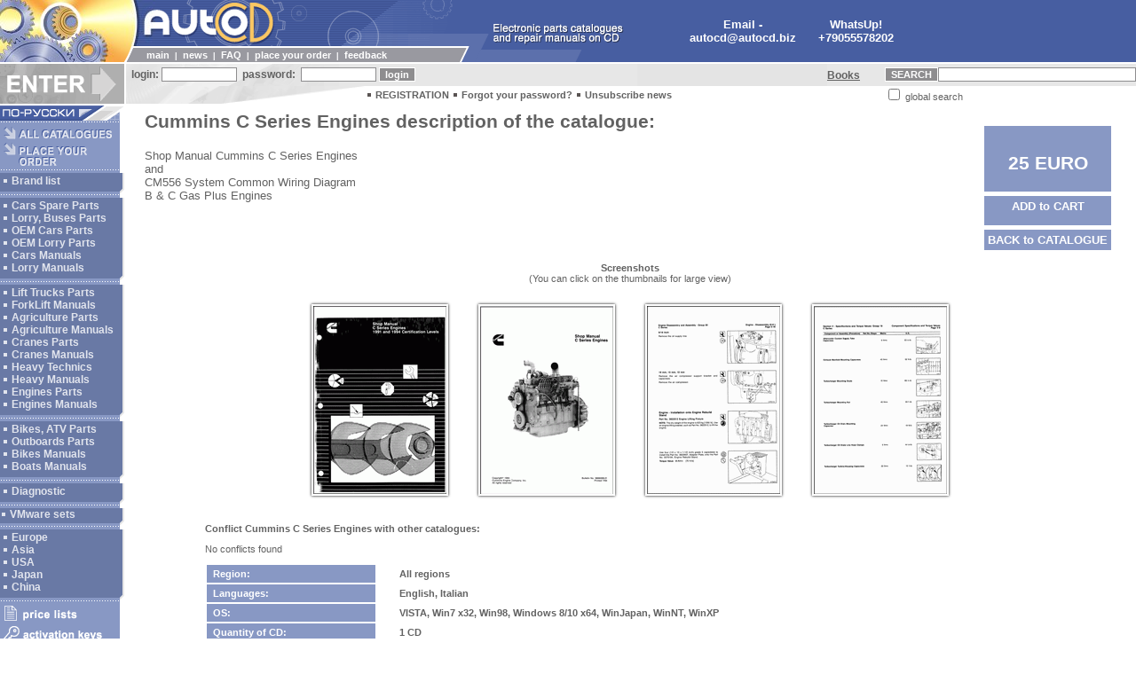

--- FILE ---
content_type: text/html
request_url: https://autocd.biz/index.html?q=10&gc=1871&sha=0
body_size: 27603
content:
<head><title>Cummins C Series Engines, Shop Manual Cummins C Series Engines, 1991->, Cummins Shop Manual Series Engines Spare Parts Catalogs - EPC, Service Manual, Workshop Manuals, Service Information, Wiring Circuts and Hydraulic Shematic Diagrams, Diagnostic equipment, diag software.</title>
<meta http-equiv="Content-Type" content="text/html; charset=iso-8859-1">
<meta http-equiv="reply-to" content="autocd@autocd.biz">
<meta name=language content=en>
<meta name="Description" content="Cummins C Series Engines, Shop Manual Cummins C Series Engines, 1991->, Cummins Shop Manual Series Engines">
<meta name="Keywords" content="Cummins C Series Engines, Shop Manual Cummins C Series Engines, 1991->, Cummins Shop Manual Series Engines">
<meta name="Abstract" content="Cummins C Series Engines, Shop Manual Cummins C Series Engines, 1991->, Cummins Shop Manual Series Engines">
<script>
  (function(i,s,o,g,r,a,m){i['GoogleAnalyticsObject']=r;i[r]=i[r]||function(){
  (i[r].q=i[r].q||[]).push(arguments)},i[r].l=1*new Date();a=s.createElement(o),
  m=s.getElementsByTagName(o)[0];a.async=1;a.src=g;m.parentNode.insertBefore(a,m)
  })(window,document,'script','//www.google-analytics.com/analytics.js','ga');

  ga('create', 'UA-9140671-5', 'autocd.biz');
  ga('send', 'pageview');
</script>





<LINK HREF=main.css REL=STYLESHEET TYPE=TEXT/CSS>
<link rel="stylesheet" href="/css/lightbox.min.css">
</head>

<script language="JavaScript">
<!--
function PictureWindow( URL, ID, WIDTH, HEIGHT ) {
window.open( URL, ID, "left=10, top=10, width="+WIDTH+", height="+HEIGHT+", channelmode=0, dependent=0, directories=0, fullscreen=0, location=0, menubar=0, resizable=0, scrollbars=0, status=0, toolbar=0" );
}
// -->
</script>

<body marginheight=0 marginwidth=0 bgcolor=#FFFFFF text=#000000 link=#626262 alink=#626262 vlink=#626262>

<table cellspacing=0 cellpadding=0 border=0 width=100%>
<tr><td colspan=2 bgcolor=#475EA1>

<table cellspacing=0 cellpadding=0 border=0>
<tr>
<td bgcolor=#FFFFFF rowspan=3><img src=img/top-1.jpg width=140 height=70></td>
<td bgcolor=#475EA1><img src=img/top-2.jpg width=35 height=52></td>
<td bgcolor=#475EA1><img src=img/top-5.gif width=175 height=52></td>
<td bgcolor=#475EA1><img src=img/top-6.gif width=165 height=52></td>
<td bgcolor=#475EA1><img src=img/top-7.gif width=40 height=52></td>
<td bgcolor=#475EA1 width=40%><img src=img/top-11_en.gif width=150 height=52></td>
<td align=center rowspan=3 width=20%><a href="mailto:autocd@autocd.biz?subject=Question!" class=menu2><b>Email - autocd@autocd.biz</a></b></td>
<td align=center rowspan=3 width=20%><a href="https://wa.me/79055578202" class=menu2><b>WhatsUp! +79055578202</a></td>

</tr>
<tr>
<td bgcolor=#FFFFFF><img src=img/top-3.gif width=10 height=2></td>
<td bgcolor=#FFFFFF colspan=2></td>
<td bgcolor=#475EA1><img src=img/top-8.gif width=40 height=2></td>
<td bgcolor=#475EA1></td>
</tr>
<tr>
<td bgcolor=#9999A0 colspan=3>   
    
<table cellspacing=0 cellpadding=0 border=0 width=375>
<tr>
<td><img src=img/top-4.gif width=10 height=16></td>
<td><img src=img/dot-1.gif width=15 height=1></td>
<td width=100%><font class=menu>
<a href="/index.html?q=1" title='Auto CD - Electronic spare parts identification catalogs. Auto Repair Manuals, Service Manuals, Wiring Diagrams.' class=menu>main</a> &nbsp;|&nbsp;
<a href="/index.html?q=4" title='Auto CD news' class=menu>news</a> &nbsp;|&nbsp;
<a href="/index.html?q=43" title='Auto CD FAQ' class=menu>FAQ</a> &nbsp;|&nbsp;
<a href="/index.html?q=6&ba_page=0" title='For place your order you must register on site' class=menu>place your order</a> &nbsp;|&nbsp;
<a href="/index.html?q=44" title='Auto CD feedback' class=menu>feedback</a>
</font></td></tr>
</table>
    
</td>
<td bgcolor=#475EA1><img src=img/top-9.gif width=40 height=16></td>
<td bgcolor=#475EA1><img src=img/top-10.gif width=100 height=16></td>
</tr>
</table>

</td></tr>
<tr><td colspan=2><img src=img/dot-1.gif width=1 height=2></td></tr>
<tr><td colspan=2>

<table cellspacing=0 cellpadding=0 border=0 width=100%>
<tr>
<td rowspan=2 bgcolor=#AFAFAF><img src=img/but_enter_en.gif width=140 height=45 alt="ENTER"></td>
<td rowspan=2><img src=img/dot-1.gif width=2 height=1></td>
<td bgcolor=#E7E7E7 background=img/backgr-1.gif colspan=2 height=25>

<table cellspacing=0 cellpadding=0 border=0>
<tr>
<form name="client_signin" action="/index.html?q=10" method=post>
<input type=hidden name="client_singin" value="1">
<td><font class=enter>&nbsp;&nbsp;login:&nbsp;</font></td>
<td><input type="text" name="client_login" value="" size=12 class=textarea></td>
<td><font class=enter>&nbsp;&nbsp;password:&nbsp;</font></td>
<td>&nbsp;<input name="client_pwd" size=12 type="password" class=textarea></td>
<td>&nbsp;<input type=submit name=submit value="login" class=button> </td>
</form></tr>
</table>

</td>
<td bgcolor=#E7E7E7>
<p class=news align=center><b><a href="Exchange_eng.html" target=new>Books</a></b>&nbsp;&nbsp;&nbsp;&nbsp;&nbsp;&nbsp;&nbsp;<br>
</td>

<td bgcolor=#E7E7E7 rowspan=2>

<table cellspacing=0 cellpadding=0 border=0>
<tr>
<form name="search" action="/index.html?q=7&ca_search=0&ca_page=0" method=post>
<input type=hidden name="ca_page" value="0">
<input type=hidden name="ca_search" value="1">
<td height=25><input type=submit value="SEARCH" class=button></td>
<td height=25><input value="" name="srch" size=35 size=20 maxlength=20 class=textarea></td>
</tr>
<tr><td height=20 bgcolor=#FFFFFF colspan=2><input type=checkbox name="ca_srchall" value="1" >&nbsp;global&nbsp;search</td>
</form></tr>
</table>

</td>


</tr>
<tr>
<td bgcolor=#E7E7E7><img src=img/mid-1.gif width=270 height=20></td>
<td width=80%>
<img src=img/dot-2.gif width=8 height=8>&nbsp;<a href="/index.html?q=2" title='For place your order necessary registered on site' class=enter>REGISTRATION</a>
<img src=img/dot-2.gif width=8 height=8>&nbsp;<a href="/index.html?q=103" title='If you have forgotten the password press here' class=enter>Forgot your password?</a>
<img src=img/dot-2.gif width=8 height=8>&nbsp;<a href="/index.html?q=110" class=enter title='To unsubscribe from mailing list press here'>Unsubscribe news</a>
</td>
</tr>
</table>



</td></tr>
<tr><td colspan=2><img src=img/dot-1.gif width=1 height=2></td></tr>
<tr>
<td valign=top width=140>

<table cellspacing=0 cellpadding=0 border=0 width=140>





<tr><td colspan=2><a href="https://www.autocd.ru"><img src=img/but_rus.gif width=140 height=17 alt="Ïåðåéòè íà ðóññêîÿçû÷íûé Auto CD" border=0></a></td></tr>
<tr><td bgcolor=#8898C4><img src=img/left-2.gif width=135 height=5></td><td></td></tr>
<tr>
<td bgcolor=#8898C4>
<a href="/index.html?q=7&ca_cat=0&ca_mar=0&ca_search=0&ca_page=0" title='Auto CD Repair Manuals, Automotive Repairs, Auto Spare Parts, auto servicing software, auto diagnostics and repairs software available on the market Caterpillar SIS, Liebherr, Mercedes EWA, EPCnet, EPC met, Audi, VW, BMW, Mitsubishi, Ford, Hyundai, Renault, nissan, Mazda, Toyota, Honda, Suzuki, Subaru, LandRover, Alldata, Bosch, Man, Mitchell'><img src=img/but_allcd_en.gif width=135 height=15 alt="All Catalogues" border=0 vspace=1></a><br>
<a href="/index.html?q=6&ba_page=0"><img src=img/but_order_en.gif width=135 height=30 alt="Place Your Order" border=0 vspace=1></a>
</td>
<td><img src=img/dot-1.gif width=5 height=1></td>
</tr>
<tr><td bgcolor=#8898C4><img src=img/left-2.gif width=135 height=5></td><td></td></tr>
<tr bgcolor=#6979A5>
<td>
                                                                                                                                     
<table cellspacing=1 cellpadding=1 border=0>
<tr><td>
<img src=img/dot-3.gif width=8 height=8>&nbsp;<a href="/index.html?q=33&ca_cat=0&ca_mar=0&ca_search=0&ca_page=0" title='ALL CATALOG' class=left>Brand list</a>
</td></tr>
</table>

</td>
<td background=img/backgr-2.gif></td>
</tr>
<tr><td colspan=2 bgcolor=#6979A5><img src=img/left-3.gif width=140 height=5></td></tr>
<tr><td bgcolor=#8898C4><img src=img/left-2.gif width=135 height=5></td><td></td></tr>
<tr bgcolor=#6979A5>
<td>

<table cellspacing=1 cellpadding=1 border=0>
<tr><td>
<img src=img/dot-3.gif width=8 height=8>&nbsp;<a href="/index.html?q=7&ca_cat=47&ca_mar=0&ca_search=0&ca_page=0" title='Spare Parts Catalogs for Vehicles / Automobiles' class=left>Cars Spare Parts</a><br>
<img src=img/dot-3.gif width=8 height=8>&nbsp;<a href="/index.html?q=7&ca_cat=46&ca_mar=0&ca_search=0&ca_page=0" title='Spare Parts Catalogs for Heavy Vehicles / Automobiles' class=left>Lorry, Buses Parts</a><br>
<img src=img/dot-3.gif width=8 height=8>&nbsp;<a href="/index.html?q=7&ca_cat=50&ca_mar=0&ca_search=0&ca_page=0" title='Spare Parts Catalogs for OEM for Cars' class=left>OEM Cars Parts</a><br>
<img src=img/dot-3.gif width=8 height=8>&nbsp;<a href="/index.html?q=7&ca_cat=495&ca_mar=0&ca_search=0&ca_page=0" title='Spare Parts Catalogs for OEM for LORRY' class=left>OEM Lorry Parts</a><br>
<img src=img/dot-3.gif width=8 height=8>&nbsp;<a href="/index.html?q=7&ca_cat=51&ca_mar=0&ca_search=0&ca_page=0" title='Repair Manuals for Cars' class=left>Cars Manuals</a><br>
<img src=img/dot-3.gif width=8 height=8>&nbsp;<a href="/index.html?q=7&ca_cat=496&ca_mar=0&ca_search=0&ca_page=0" title='Repair Manuals for Lorry' class=left>Lorry Manuals</a><br>
</td></tr>
</table>


</td>
<td background=img/backgr-2.gif></td>
</tr>
<tr><td colspan=2 bgcolor=#6979A5><img src=img/left-3.gif width=140 height=5></td></tr>
<tr><td bgcolor=#8898C4><img src=img/left-2.gif width=135 height=5></td><td></td></tr>
<tr bgcolor=#6979A5>
<td>

<table cellspacing=1 cellpadding=1 border=0>
<tr><td>
<img src=img/dot-3.gif width=8 height=8>&nbsp;<a href="/index.html?q=7&ca_cat=494&ca_mar=0&ca_search=0&ca_page=0" title='Fork Lifts / Lift Trucks Spare Parts Identification Catalogs' class=left>Lift Trucks Parts</a><br>
<img src=img/dot-3.gif width=8 height=8>&nbsp;<a href="/index.html?q=7&ca_cat=553&ca_mar=0&ca_search=0&ca_page=0" title='Fork Lifts / Lift Trucks Workshop Service Manuals' class=left>ForkLift Manuals</a><br>
<img src=img/dot-3.gif width=8 height=8>&nbsp;<a href="/index.html?q=7&ca_cat=534&ca_mar=0&ca_search=0&ca_page=0" title='Agricultures Machinere Spare Parts Catalogs' class=left>Agriculture Parts</a><br>
<img src=img/dot-3.gif width=8 height=8>&nbsp;<a href="/index.html?q=7&ca_cat=581&ca_mar=0&ca_search=0&ca_page=0" title='Agricultures equipments Workshop Service Manuals' class=left>Agriculture&nbsp;Manuals</a><br>
<img src=img/dot-3.gif width=8 height=8>&nbsp;<a href="/index.html?q=7&ca_cat=751&ca_mar=0&ca_search=0&ca_page=0" title='Cranes Spare Parts Catalogues' class=left>Cranes Parts</a><br>
<img src=img/dot-3.gif width=8 height=8>&nbsp;<a href="/index.html?q=7&ca_cat=752&ca_mar=0&ca_search=0&ca_page=0" title='Cranes Service Manuals, Cranes Workshop Manuals, Cranes Repair Manuals' class=left>Cranes&nbsp;Manuals</a><br>
<img src=img/dot-3.gif width=8 height=8>&nbsp;<a href="/index.html?q=7&ca_cat=535&ca_mar=0&ca_search=0&ca_page=0" title='Heavy Technics Electronic Spare Parts Catalogues' class=left>Heavy&nbsp;Technics</a><br>
<img src=img/dot-3.gif width=8 height=8>&nbsp;<a href="/index.html?q=7&ca_cat=554&ca_mar=0&ca_search=0&ca_page=0" title='Heavy Technics Repair Manuals, Agricultures Workshop Service Manuals' class=left>Heavy&nbsp;Manuals</a><br>
<img src=img/dot-3.gif width=8 height=8>&nbsp;<a href="/index.html?q=7&ca_cat=555&ca_mar=0&ca_search=0&ca_page=0" title='Heavy Truck Engines spare parts catalogues and Industrial Engines Spare Parts Catalogs' class=left>Engines Parts</a><br>
<img src=img/dot-3.gif width=8 height=8>&nbsp;<a href="/index.html?q=7&ca_cat=556&ca_mar=0&ca_search=0&ca_page=0" title='Heavy Truck Engines Repair Manuals and Industrial Engines Service Workshop Manuals' class=left>Engines Manuals</a><br>
</td></tr>
</table>


</td>
<td background=img/backgr-2.gif></td>
</tr>
<tr><td colspan=2 bgcolor=#6979A5><img src=img/left-3.gif width=140 height=5></td></tr>
<tr><td bgcolor=#8898C4><img src=img/left-2.gif width=135 height=5></td><td></td></tr>
<tr bgcolor=#6979A5>
<td>

<table cellspacing=1 cellpadding=1 border=0>
<tr><td>
<img src=img/dot-3.gif width=8 height=8>&nbsp;<a href="/index.html?q=7&ca_cat=48&ca_mar=0&ca_search=0&ca_page=0" title='Spare Parts Catalogs for Bikes, Engines, Snowmobiles, ATVs & etc.' class=left>Bikes, ATV Parts</a><br>
<img src=img/dot-3.gif width=8 height=8>&nbsp;<a href="/index.html?q=7&ca_cat=529&ca_mar=0&ca_search=0&ca_page=0" title='Spare Parts Catalogs for Boats and Boats Engines.' class=left>Outboards Parts</a><br>
<img src=img/dot-3.gif width=8 height=8>&nbsp;<a href="/index.html?q=7&ca_cat=396&ca_mar=0&ca_search=0&ca_page=0" title='Motorcycles Repair Information' class=left>Bikes Manuals</a><br>
<img src=img/dot-3.gif width=8 height=8>&nbsp;<a href="/index.html?q=7&ca_cat=530&ca_mar=0&ca_search=0&ca_page=0" title='Boats and Boats Engines Repairs' class=left>Boats Manuals</a><br>
</td></tr>
</table>


</td>
<td background=img/backgr-2.gif></td>
</tr>
<tr><td colspan=2 bgcolor=#6979A5><img src=img/left-3.gif width=140 height=5></td></tr>
<tr><td bgcolor=#8898C4><img src=img/left-2.gif width=135 height=5></td><td></td></tr>
<tr bgcolor=#6979A5>
<td>

<table cellspacing=1 cellpadding=1 border=0>
<tr><td>
<img src=img/dot-3.gif width=8 height=8>&nbsp;<a href="/index.html?q=7&ca_cat=552&ca_mar=0&ca_search=0&ca_page=0" title='Diagnostic programs for Trucks and Cars' class=left>Diagnostic</a><br>
</td></tr>
</table>

</td>
<td background=img/backgr-2.gif></td>
</tr>
<tr><td colspan=2 bgcolor=#6979A5><img src=img/left-3.gif width=140 height=5></td></tr>
<tr><td bgcolor=#8898C4><img src=img/left-2.gif width=135 height=5></td><td></td></tr>
<tr bgcolor=#6979A5>
<td>

<img src=img/dot-3.gif width=8 height=8>&nbsp;<a href="/index.html?q=7&ca_cat=586&ca_mar=0&ca_search=0&ca_page=0" title='VMware sets' class=left>VMware sets</a><br>

</td>
<td background=img/backgr-2.gif></td>
</tr>
<tr><td colspan=2 bgcolor=#6979A5><img src=img/left-3.gif width=140 height=5></td></tr>
<tr><td bgcolor=#8898C4><img src=img/left-2.gif width=135 height=5></td><td></td></tr>
<tr bgcolor=#6979A5>
<td>

<table cellspacing=1 cellpadding=1 border=0>
<tr><td>
<img src=img/dot-3.gif width=8 height=8>&nbsp;<a href="/index.html?q=7&ca_cat=105&ca_mar=0&ca_search=0&ca_page=0" title='Spare parts catalogs of European market' class=left>Europe</a><br>
<img src=img/dot-3.gif width=8 height=8>&nbsp;<a href="/index.html?q=7&ca_cat=106&ca_mar=0&ca_search=0&ca_page=0" title='Spare parts catalogs of Asian market' class=left>Asia</a><br>
<img src=img/dot-3.gif width=8 height=8>&nbsp;<a href="/index.html?q=7&ca_cat=45&ca_mar=0&ca_search=0&ca_page=0" title='Spare parts catalogs of USA market' class=left>USA</a><br>
<img src=img/dot-3.gif width=8 height=8>&nbsp;<a href="/index.html?q=7&ca_cat=52&ca_mar=0&ca_search=0&ca_page=0" title='Spare parts catalogs of Japan market' class=left>Japan</a><br>
<img src=img/dot-3.gif width=8 height=8>&nbsp;<a href="/index.html?q=7&ca_cat=543&ca_mar=0&ca_search=0&ca_page=0" title='Spare parts catalogs of Chinese market' class=left>China</a><br>
</td></tr>
</table>


</td>
<td background=img/backgr-2.gif></td>
</tr>
<tr><td colspan=2 bgcolor=#6979A5><img src=img/left-3.gif width=140 height=5></td></tr>
<tr><td bgcolor=#8898C4><img src=img/left-2.gif width=135 height=5></td><td></td></tr>
<tr>
<td bgcolor=#8898C4>
<a href="/index.html?q=53&pr_page=0" title='Automobiles Spare Parts Price Lists'><img src=img/but_prices_en.gif width=135 height=20 alt="Price lists" border=0 vspace=1></a><br>
<a href="/index.html?q=161&ac_page=0" title='Activation CODES / KEYS for catalogs'><img src=img/but_keys_en.gif width=135 height=25 alt="Activation keys" border=0 vspace=1></a>
</td>
<td><img src=img/dot-1.gif width=5 height=1></td>
</tr>
<tr><td bgcolor=#8898C4><img src=img/left-2.gif width=135 height=5></td><td></td></tr>
<tr><td bgcolor=#8898C4><img src=img/but_search_en.gif width=135 height=15></td><td></td></tr>
<tr><td bgcolor=#8898C4>

<table cellspacing=0 cellpadding=2 border=0>
<tr>
<form name="search" action="/index.html?q=7&ca_search=0&ca_page=0" method=post>
<input type=hidden name="ca_page" value="0">
<input type=hidden name="ca_search" value="1">
<td><input value="" name="srch" size=8 size=20 maxlength=20 class=search1></td>
<td><input type=submit value=GO class=search2></td>
</tr>
<tr><td colspan=2><input type=checkbox name="ca_srchall" value="1" > <font class=menu>search<br>&nbsp;&nbsp;&nbsp;&nbsp;&nbsp;&nbsp;everywhere</font></td>
</form></tr>
</table>

<tr><td bgcolor=#8898C4><img src=img/left-2.gif width=135 height=5></td><td></td></tr>
<tr bgcolor=#6979A5>

<td>

<table cellspacing=1 cellpadding=1 border=0>
<tr><td>
<img src=img/dot-3.gif width=8 height=8>&nbsp;<a href="https://forum.autocd.biz/viewforum.php?f=3" title='Auto CD.biz Forums' class=left target=new>Forum</a>
</td></tr>
<tr><td>
<img src=img/dot-3.gif width=8 height=8>&nbsp;<a href="/index.html?q=340" title='Full list of spare parts catalog on Auto CD' class=left>For Print</a>
</td></tr>
<tr><td>
<img src=img/dot-3.gif width=8 height=8>&nbsp;<a href="/index.html?q=308" title='Map of site Auto CD' class=left>Site Map</a>
</td></tr>
</table>

</td>
<td background=img/backgr-2.gif></td>
</tr>

<tr><td colspan=2 bgcolor=#6979A5><img src=img/left-3.gif width=140 height=5></td></tr>
<tr><td bgcolor=#8898C4><img src=img/left-2.gif width=135 height=5></td><td></td></tr>

<tr><td bgcolor=#8898C4></td><td></td></tr>
<tr><td colspan=2><img src=img/left-4.gif width=140 height=85></td></tr>
</table>

</td>
<td valign=top width=100%>
<table cellspacing=2 cellpadding=2 border=0 width=100%><tr><td>

<center><table cellspacing="0" cellpadding="2" border="0" width="97%">
<tr><td width=100% valign=top>
<h2>Cummins C Series Engines description of the catalogue:</h2>
<p align="justify" class="news">Shop Manual Cummins C Series Engines<br />
and<br />
CM556 System Common Wiring Diagram<br />
B & C Gas Plus Engines</p>
<br>
</td><td valign=top>
	<table border="0" cellpadding="4" cellspacing="5">
		<tr><td bgcolor="#8898C4"><center>&nbsp;<br><h1 class=menu3>25 EURO<br></h1></td>
		</tr><tr><td bgcolor="#8898C4"><h1><a href="/index.html?q=5&gcc=1871" class=menu2><center>ADD&nbsp;to&nbsp;CART</a></h1></td>
		</tr><tr><td width="100%" bgcolor="#8898C4"><b><a href="/index.html?q=7" class=menu2><center>BACK&nbsp;to&nbsp;CATALOGUE</a></td>
		</tr>
		&nbsp;
	</table>
</td></tr>
</table>
<table border=0 cellpadding=5><tr><td colspan=4 align=center><font class=news><p><b>Screenshots </b><br>(You can click on the thumbnails for large view)</p></td></tr><tr><td style="position:relative">
	<img class="jslghtbx-thmb" id="1883" 
		src="/pictures_view.html?q=142&pic=CumminsC_1_s.png" width="150" height="212" border=0 
		alt="Click to view big picture in popup."
		data-jslghtbx="/pictures_view.html?q=142&pic=CumminsC_1.png"
		data-jslghtbx-group="autocd"
	>
</td>
<td style="position:relative">
	<img class="jslghtbx-thmb" id="1885" 
		src="/pictures_view.html?q=142&pic=CumminsC_2_s.png" width="150" height="212" border=0 
		alt="Click to view big picture in popup."
		data-jslghtbx="/pictures_view.html?q=142&pic=CumminsC_2.png"
		data-jslghtbx-group="autocd"
	>
</td>
<td style="position:relative">
	<img class="jslghtbx-thmb" id="1887" 
		src="/pictures_view.html?q=142&pic=CumminsC_3_s.png" width="150" height="212" border=0 
		alt="Click to view big picture in popup."
		data-jslghtbx="/pictures_view.html?q=142&pic=CumminsC_3.png"
		data-jslghtbx-group="autocd"
	>
</td>
<td style="position:relative">
	<img class="jslghtbx-thmb" id="1889" 
		src="/pictures_view.html?q=142&pic=CumminsC_4_s.png" width="150" height="212" border=0 
		alt="Click to view big picture in popup."
		data-jslghtbx="/pictures_view.html?q=142&pic=CumminsC_4.png"
		data-jslghtbx-group="autocd"
	>
</td>
</tr></table><br>

<center><table cellspacing="0" cellpadding="2" border="0" width="85%">
<tr><td width=100%>

<p align=justify><b>Conflict Cummins C Series Engines with other catalogues:</b></p>
<p align=justify>No conflicts found</p>

<table width=100% border=0 cellspaing=4 cellpadding=4>
<td width=20% bgcolor=#8898C4><font class=menu2><b>&nbsp;Region: </td><td width=2%>&nbsp</td><td><b> All&nbsp;regions</td>
</tr><tr><td bgcolor=#8898C4><font class=menu2><b>&nbsp;Languages:</td><td width=2%>&nbsp</td><td><b> English, Italian</td>
</tr><tr><td bgcolor=#8898C4><font class=menu2><b>&nbsp;OS:</td><td width=2%>&nbsp</td><td><b> VISTA, Win7 x32, Win98, Windows 8/10 x64, WinJapan, WinNT, WinXP</td>
</tr><tr><td bgcolor=#8898C4><font class=menu2><b>&nbsp;Quantity of CD:</td><td width=2%>&nbsp</td><td><b> 1&nbsp;CD</td>
</tr><tr><td bgcolor=#8898C4><font class=menu2><b>&nbsp;Data of update:</td><td width=2%>&nbsp</td><td><b> 6/2006</td>
</tr><tr><td bgcolor=#8898C4><font class=menu2><b>&nbsp;Price:</td><td width=2%>&nbsp</td><td><b> 25 Euro</td>
</tr>
</table>
</td></tr>
</table>

<br><br><br>
<center>
<table cellspacing="0" cellpadding="0" width="90%" bgcolor=#6979A5>
  <tr bgcolor=#6979A5>
	   <td colspan=7 align=center><strong><font class=menu2><br>May we suggest also: ( total 19 catalogs )<a href="/index.html?q=10&gc=1871&sha=1" class=menu2><br><font class=menu> SHOW ALL SPARE PARTS CATALOGS and REPAIR SOFTWARE FOR THIS MANUFACTURER</a><br><br></td>
  </tr>
  <tr bgcolor=#8898C4>
	   <td width=2% align=center><strong><font class=menu2>N</td>
	   <td width=58% align=center><strong><font class=menu2>NAME</td>
	   <td width=8% align=center><strong><font class=menu2>REGION</td>
	   <td width=8% align=center><strong><font class=menu2>LANGUAGE</td>
	   <td width=8% align=center><strong><font class=menu2>VALUE</td>
	   <td width=8% align=center><strong><font class=menu2>DATE</td>
	   <td width=8% align=center><strong><font class=menu2>PRICE</td>
  </tr>

<tr bgcolor=#EFF5FC><td align=center><br>1<br><br></td><td><table border=0 cellspacing=0 cellpadding=2 width=100%><tr><td valign=top width=100%><a href="/index.html?q=10&gc=3173&sha=0" title='Cummins Troubleshooting and Repair Manual CELECT™ Plus System '><b>Cummins Troubleshooting and Repair Manual CELECT™ Plus System</b></a><br></td><td align=right valign=top><font class=news2>Repair&nbsp;manual</td></tr></table><div align=right><table cellspacing="0" cellpadding="2" border="0"><tr><td bgcolor=#6979A5 width=100%><strong><a href="/index.html?q=5&gcc=3173" class=menu2><font class=menu2>ADD&nbsp;to&nbsp;CART</a></td></tr></table></td><td align=center>All&nbsp;regions</td><td align=center>English</td><td align=center>1&nbsp;CD</td><td align=center>6/2010</td><td align=center>25&nbsp;EURO</td></tr><tr bgcolor=#DFE6F7><td align=center><br>2<br><br></td><td><table border=0 cellspacing=0 cellpadding=2 width=100%><tr><td valign=top width=100%><a href="/index.html?q=10&gc=2013&sha=0" title='Cummins Engine N-14 Shop Manual for Cummins Engine N-14'><b>Cummins Engine N-14</b></a><br>Shop Manual for Cummins Engine N-14</td><td align=right valign=top><font class=news2>Repair&nbsp;manual</td></tr></table><div align=right><table cellspacing="0" cellpadding="2" border="0"><tr><td bgcolor=#6979A5 width=100%><strong><a href="/index.html?q=5&gcc=2013" class=menu2><font class=menu2>ADD&nbsp;to&nbsp;CART</a></td></tr></table></td><td align=center>All&nbsp;regions</td><td align=center>English, Russian</td><td align=center>1&nbsp;CD</td><td align=center>6/2004</td><td align=center>25&nbsp;EURO</td></tr><tr bgcolor=#EFF5FC><td align=center><br>3<br><br></td><td><table border=0 cellspacing=0 cellpadding=2 width=100%><tr><td valign=top width=100%><a href="/index.html?q=10&gc=1963&sha=0" title='Kenworth spare parts catalog for Kenworth'><b>Kenworth</b></a><br>spare parts catalog for Kenworth</td><td align=right valign=top><font class=news2>Parts&nbsp;catalogue</td></tr></table><div align=right><table cellspacing="0" cellpadding="2" border="0"><tr><td bgcolor=#6979A5 width=100%><strong><a href="/index.html?q=5&gcc=1963" class=menu2><font class=menu2>ADD&nbsp;to&nbsp;CART</a></td></tr></table></td><td align=center>All&nbsp;regions</td><td align=center>English</td><td align=center>1&nbsp;DVD </td><td align=center>6/2004</td><td align=center>50&nbsp;EURO</td></tr><tr bgcolor=#DFE6F7><td align=center><br>4<br><br></td><td><table border=0 cellspacing=0 cellpadding=2 width=100%><tr><td valign=top width=100%><a href="/index.html?q=10&gc=1454&sha=0" title='Cummins INSITE v7.6.2 diagnosis program for Cummins Engines & ECM Units'><b>Cummins INSITE v7.6.2</b></a><br>diagnosis program for Cummins Engines & ECM Units</td><td align=right valign=top><font class=news2>Diagnostics</td></tr></table><div align=right><table cellspacing="0" cellpadding="2" border="0"><tr><td bgcolor=#6979A5 width=100%><strong><a href="/index.html?q=5&gcc=1454" class=menu2><font class=menu2>ADD&nbsp;to&nbsp;CART</a></td></tr></table></td><td align=center>All&nbsp;regions</td><td align=center>English</td><td align=center>1&nbsp;DVD </td><td align=center>6/2013</td><td align=center>50&nbsp;EURO</td></tr><tr bgcolor=#EFF5FC><td align=center><br>5<br><br></td><td><table border=0 cellspacing=0 cellpadding=2 width=100%><tr><td valign=top width=100%><a href="/index.html?q=10&gc=1564&sha=0" title='CUMMINS Middle Range CEPS parts catalogue for Middle Range Cummins Engines'><b>CUMMINS Middle Range CEPS</b></a><br>parts catalogue for Middle Range Cummins Engines</td><td align=right valign=top><font class=news2>Parts&nbsp;catalogue</td></tr></table><div align=right><table cellspacing="0" cellpadding="2" border="0"><tr><td bgcolor=#6979A5 width=100%><strong><a href="/index.html?q=5&gcc=1564" class=menu2><font class=menu2>ADD&nbsp;to&nbsp;CART</a></td></tr></table></td><td align=center>All&nbsp;regions</td><td align=center>English</td><td align=center>1&nbsp;CD</td><td align=center>2/2008</td><td align=center>75&nbsp;EURO</td></tr>

</table>
<br>
</center>

</td></tr></table>

</td>
</tr>
<tr><td colspan=2><img src=img/dot-1.gif width=1 height=10></td></tr>
<tr>
<td></td>
<td>

<table cellspacing=0 cellpadding=0 border=0 width=100%>
<tr>
<td rowspan=2><img src=img/bot-1.gif width=115 height=23></td>
<td bgcolor=#E7E7E7 width=100%><img src=img/dot-1.gif width=1 height=6></td>
</tr>
<tr><td bgcolor=#475EA1 height=17>

<table cellspacing=0 cellpadding=0 border=0 width=100%>
<tr>
<td width=230><font class=copy>designed by creative-bureau DONE</td>
<td width=500 align=right><font class=copy>Any questions or comments please send to: <a href=mailto:autocd@autocd.biz class=copy>autocd@autocd.biz</a>&nbsp;&nbsp;</font></td></tr>
</table>

</td></tr>
</table>

</td>
</tr>
<tr><td colspan=2><img src=img/dot-1.gif width=1 height=2></td></tr>
</table>

<p><center>
<table border=0 ><tr>
<td>
<noindex><!--LiveInternet counter--><script language="JavaScript"><!--
document.write('<a href="https://www.liveinternet.ru/click" '+
'target=_blank><img src="https://counter.yadro.ru/hit?t50.10;r'+
escape(document.referrer)+((typeof(screen)=='undefined')?'':
';s'+screen.width+'*'+screen.height+'*'+(screen.colorDepth?
screen.colorDepth:screen.pixelDepth))+';u'+escape(document.URL)+
';'+Math.random()+
'" border=0 width=31 height=31 alt="liveinternet.ru"></a>')//--></script><!--/LiveInternet-->
</td></tr>
</table>
<script src="/js/lightbox.min.js" type="text/javascript"></script>
<script>
    var lightbox = new Lightbox();
    lightbox.load();
</script>
</BODY></HTML>


--- FILE ---
content_type: text/css
request_url: https://autocd.biz/main.css
body_size: 7196
content:
h1			{color: #626262; font-size: 11pt; font-weight: bold; font-family: tahoma, verdana, arial;}
h2			{color: #626262; font-size: 16pt; font-weight: bold; font-family: tahoma, verdana, arial;}
BODY			{color: #000000; font-size: 9pt; font-family: arial, verdana; margin-left: 0px; margin-top: 0px; margin-right: 0px; margin-bottom: 0px; background-color: #FFFFFF}
TD			{color: #626262; font-size: 8pt; font-family: tahoma, verdana, arial;}
TR.table1		{color: #000000; font-size: 10px; font-family: verdana, arial; background-color: #DCDCDC; text-align: center; vertical-align: middle;}
TR.table2		{color: #000000; font-size: 10px; font-family: verdana, arial; background-color: #C4C4C4; text-align: center; vertical-align: middle;}
TR.table3		{color: #000000; font-size: 10px; font-family: verdana, arial; background-color: #F5F5F5; text-align: center; vertical-align: middle;}
.news			{color: #626262; font-size: 10pt; font-family: tahoma, verdana, arial;}
.menu2			{color: #FFFFFF; font-size: 10pt; font-weight: bold; font-family: tahoma, verdana, arial;}
.menu3			{color: #FFFFFF; font-size: 16pt; font-weight: bold; font-family: tahoma, verdana, arial;}
FONT			{color: #000000; font-size: 8pt; font-family: arial, verdana;}
FONT.menu		{color: #FFFFFF; font-size: 7pt; font-weight: bold; font-family: tahoma, verdana, arial;}
FONT.news		{color: #626262; font-size: 8pt; font-family: tahoma, verdana, arial;}
FONT.news2		{color: #626262; font-size: 7pt; font-family: tahoma, verdana, arial;}
FONT.menu2		{color: #FFFFFF; font-size: 8pt; font-weight: bold; font-family: tahoma, verdana, arial;}
FONT.menu3		{color: #FFFFFF; font-size: 16pt; font-weight: bold; font-family: tahoma, verdana, arial;}
FONT.copy		{color: #FFFFFF; font-size: 7pt; font-weight: bold; font-family: tahoma, verdana, arial;}
FONT.enter       	  {color: #626262; font-size: 9pt; font-weight: bold; font-family: tahoma, verdana, arial;}
FONT.enter1       	  {color: #808080; font-size: 8pt; font-weight: bold; font-family: tahoma, verdana, arial;}
FONT.enter2       	  {color: #626262; font-size: 10pt; font-weight: bold; font-family: tahoma, verdana, arial;}
FONT.errorr       	  {color: RED; font-size: 9pt; font-weight: bold; font-family: tahoma, verdana, arial;}
FONT.addinfo       	  {color: blue; font-size: 7pt; font-family: tahoma, verdana, arial;}
FONT.Skype		{color: #000000; font-size: 16pt; font-weight: bold; font-family: tahoma, verdana, arial;}
A:link        		  {color: #626262; font-size: 9pt; font-weight: bold; font-family: arial, verdana; text-decoration: underline;}
A:visited      		  {color: #626262; font-size: 9pt; font-weight: bold; font-family: arial, verdana; text-decoration: underline;}
A:hover          	  {color: #475EA1; font-size: 9pt; font-weight: bold; font-family: arial, verdana; text-decoration: none;}
A.menu:link           {color: #FFFFFF; font-size: 8pt; font-weight: bold; font-family: tahoma, arial, verdana; text-decoration: none;}
A.menu:visited        {color: #FFFFFF; font-size: 8pt; font-weight: bold; font-family: tahoma, arial, verdana; text-decoration: none;}
A.menu:hover          {color: #FFFFFF; font-size: 8pt; font-weight: bold; font-family: tahoma, arial, verdana; text-decoration: underline;}
A.enter:link          {color: #626262; font-size: 8pt; font-weight: bold; font-family: arial, verdana; text-decoration: none;}
A.enter:visited       {color: #626262; font-size: 8pt; font-weight: bold; font-family: arial, verdana; text-decoration: none;}
A.enter:hover         {color: #475EA1; font-size: 8pt; font-weight: bold; font-family: arial, verdana; text-decoration: none;}
A.left:link           {color: #E1E4ED; font-size: 9pt; font-weight: bold; font-family: arial, verdana; text-decoration: none;}
A.left:visited        {color: #E1E4ED; font-size: 9pt; font-weight: bold; font-family: arial, verdana; text-decoration: none;}
A.left:hover          {color: #E1E4ED; font-size: 9pt; font-weight: bold; font-family: arial, verdana; text-decoration: underline;}
A.copy:link           {color: #FFFFFF; font-size: 7pt; font-weight: bold; font-family: tahoma, arial, verdana; text-decoration: underline;}
A.copy:visited        {color: #FFFFFF; font-size: 7pt; font-weight: bold; font-family: tahoma, arial, verdana; text-decoration: underline;}
A.copy:hover          {color: #FFFFFF; font-size: 7pt; font-weight: bold; font-family: tahoma, arial, verdana; text-decoration: none;}
A.menu2:link          {color: #FFFFFF; font-size: 10pt; font-weight: bold; font-family: tahoma, arial, verdana; text-decoration: none;}
A.menu2:visited       {color: #FFFFFF; font-size: 10pt; font-weight: bold; font-family: tahoma, arial, verdana; text-decoration: none;}
A.menu2:hover         {color: #FFFFFF; font-size: 10pt; font-weight: bold; font-family: tahoma, arial, verdana; text-decoration: underline;}
A.red:link          {color: RED; font-size: 8pt; font-weight: bold; font-family: tahoma, arial, verdana; text-decoration: none;}
A.red:visited       {color: RED; font-size: 8pt; font-weight: bold; font-family: tahoma, arial, verdana; text-decoration: none;}
A.red:hover         {color: RED; font-size: 8pt; font-weight: bold; font-family: tahoma, arial, verdana; text-decoration: underline;}
A.news:link        	  {color: #626262; font-size: 10pt; font-weight: normal; font-family: tahoma, verdana, arial; text-decoration: underline;}
A.news:visited      	  {color: #626262; font-size: 10pt; font-weight: normal; font-family: tahoma, verdana, arial; text-decoration: underline;}
A.news:hover          	  {color: #475EA1; font-size: 10pt; font-weight: normal; font-family: tahoma, verdana, arial; text-decoration: none;}
.red         {color: RED; font-size: 9pt; font-weight: bold; font-family: tahoma, arial, verdana; }
.button         	  {color: #FFFFFF; font-size: 8pt; font-weight: bold; font-family: verdana, tahoma, arial; background-color: #8E8D8F;
					   cursor: hand; border-left: 1px solid #FFFFFF; border-right: 1px solid #FFFFFF; border-top: 1px solid #FFFFFF;
					   border-bottom: 1px solid #FFFFFF;}
.textarea        	  {color: #000000; font-size: 8pt; font-family: arial; background-color: #FFFFFF; border-left: 1px solid #8E8D8F;
					   border-right: 1px solid #8E8D8F; border-top: 1px solid #8E8D8F; border-bottom: 1px solid #8E8D8F;}
.search1        	  {color: #000000; font-size: 8pt; font-family: arial; background-color: #FFFFFF; border-left: 1px solid #6979A5;
					   cursor: hand; border-right: 1px solid #6979A5; border-top: 1px solid #6979A5; border-bottom: 1px solid #6979A5;}
.search2         	  {color: #FFFFFF; font-size: 8pt; font-weight: bold; font-family: verdana, tahoma, arial; background-color: #6979A5;
					   cursor: hand; border-left: 1px solid #FFFFFF; border-right: 1px solid #FFFFFF; border-top: 1px solid #FFFFFF;
					   border-bottom: 1px solid #FFFFFF;}

table .jgnt_tbl_lines {
	background-color: #EFF5FC;
}

table .jgnt_tbl_lines:nth-child(2n) {
	background-color: #DFE6F7;
}


#blink1 {
  -webkit-animation: blink1 1s linear infinite;
  animation: blink1 1s linear infinite;
}
@-webkit-keyframes blink1 {
  0% { color: rgba(34, 34, 34, 1); }
  50% { color: rgba(34, 34, 34, 0); }
  100% { color: rgba(34, 34, 34, 1); }
}
@keyframes blink1 {
  0% { color: rgba(34, 34, 34, 1); }
  50% { color: rgba(34, 34, 34, 0); }
  100% { color: rgba(34, 34, 34, 1); }
}


--- FILE ---
content_type: text/plain
request_url: https://www.google-analytics.com/j/collect?v=1&_v=j102&a=1796951987&t=pageview&_s=1&dl=https%3A%2F%2Fautocd.biz%2Findex.html%3Fq%3D10%26gc%3D1871%26sha%3D0&ul=en-us%40posix&dt=Cummins%20C%20Series%20Engines%2C%20Shop%20Manual%20Cummins%20C%20Series%20Engines%2C%201991-%3E%2C%20Cummins%20Shop%20Manual%20Series%20Engines%20Spare%20Parts%20Catalogs%20-%20EPC%2C%20Service%20Manual%2C%20Workshop%20Manuals%2C%20Service%20Information%2C%20Wiring%20Circuts%20and%20Hydraulic%20Shematic%20Diagrams%2C%20Diagnostic%20equipment%2C%20diag%20software.&sr=1280x720&vp=1280x720&_u=IEBAAAABAAAAACAAI~&jid=1995326344&gjid=826049881&cid=1875094125.1763631461&tid=UA-9140671-5&_gid=1562763060.1763631461&_r=1&_slc=1&z=752051432
body_size: -449
content:
2,cG-9YNM6GXFZQ